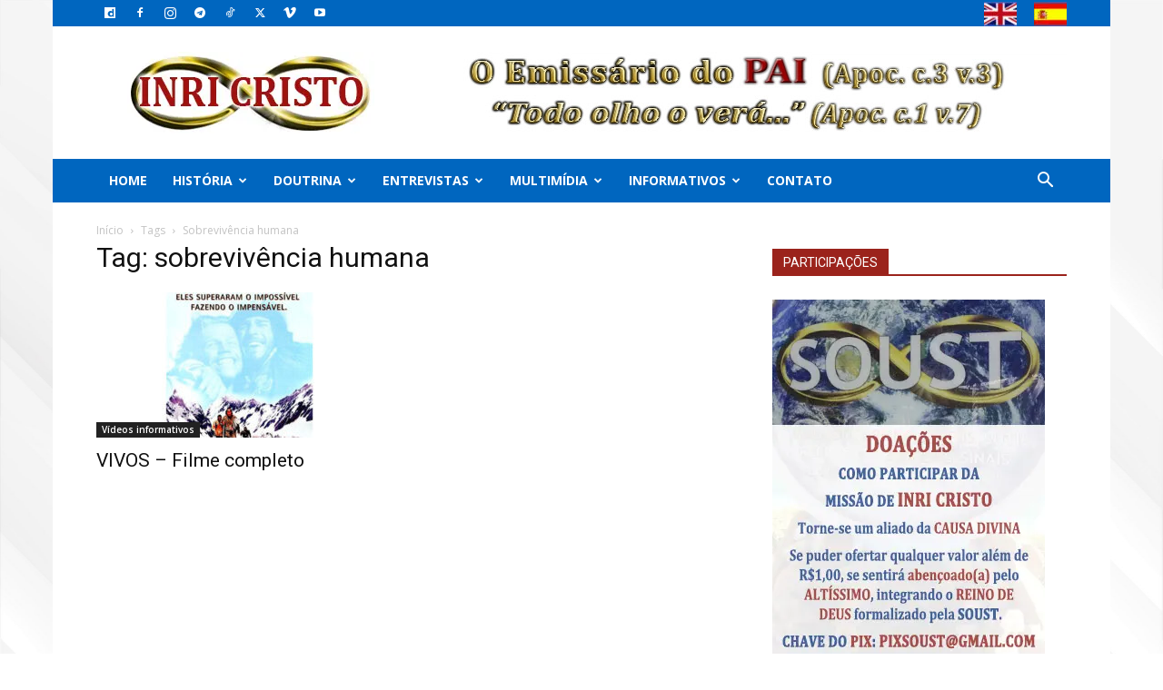

--- FILE ---
content_type: text/html; charset=utf-8
request_url: https://www.google.com/recaptcha/api2/anchor?ar=1&k=6LdDTZspAAAAAL96ibJCog4ULI2rVTV-06Yi8_Ll&co=aHR0cHM6Ly9pbnJpY3Jpc3RvLm9yZy5icjo0NDM.&hl=en&v=PoyoqOPhxBO7pBk68S4YbpHZ&size=invisible&anchor-ms=20000&execute-ms=30000&cb=j31qmn2w0pm6
body_size: 48872
content:
<!DOCTYPE HTML><html dir="ltr" lang="en"><head><meta http-equiv="Content-Type" content="text/html; charset=UTF-8">
<meta http-equiv="X-UA-Compatible" content="IE=edge">
<title>reCAPTCHA</title>
<style type="text/css">
/* cyrillic-ext */
@font-face {
  font-family: 'Roboto';
  font-style: normal;
  font-weight: 400;
  font-stretch: 100%;
  src: url(//fonts.gstatic.com/s/roboto/v48/KFO7CnqEu92Fr1ME7kSn66aGLdTylUAMa3GUBHMdazTgWw.woff2) format('woff2');
  unicode-range: U+0460-052F, U+1C80-1C8A, U+20B4, U+2DE0-2DFF, U+A640-A69F, U+FE2E-FE2F;
}
/* cyrillic */
@font-face {
  font-family: 'Roboto';
  font-style: normal;
  font-weight: 400;
  font-stretch: 100%;
  src: url(//fonts.gstatic.com/s/roboto/v48/KFO7CnqEu92Fr1ME7kSn66aGLdTylUAMa3iUBHMdazTgWw.woff2) format('woff2');
  unicode-range: U+0301, U+0400-045F, U+0490-0491, U+04B0-04B1, U+2116;
}
/* greek-ext */
@font-face {
  font-family: 'Roboto';
  font-style: normal;
  font-weight: 400;
  font-stretch: 100%;
  src: url(//fonts.gstatic.com/s/roboto/v48/KFO7CnqEu92Fr1ME7kSn66aGLdTylUAMa3CUBHMdazTgWw.woff2) format('woff2');
  unicode-range: U+1F00-1FFF;
}
/* greek */
@font-face {
  font-family: 'Roboto';
  font-style: normal;
  font-weight: 400;
  font-stretch: 100%;
  src: url(//fonts.gstatic.com/s/roboto/v48/KFO7CnqEu92Fr1ME7kSn66aGLdTylUAMa3-UBHMdazTgWw.woff2) format('woff2');
  unicode-range: U+0370-0377, U+037A-037F, U+0384-038A, U+038C, U+038E-03A1, U+03A3-03FF;
}
/* math */
@font-face {
  font-family: 'Roboto';
  font-style: normal;
  font-weight: 400;
  font-stretch: 100%;
  src: url(//fonts.gstatic.com/s/roboto/v48/KFO7CnqEu92Fr1ME7kSn66aGLdTylUAMawCUBHMdazTgWw.woff2) format('woff2');
  unicode-range: U+0302-0303, U+0305, U+0307-0308, U+0310, U+0312, U+0315, U+031A, U+0326-0327, U+032C, U+032F-0330, U+0332-0333, U+0338, U+033A, U+0346, U+034D, U+0391-03A1, U+03A3-03A9, U+03B1-03C9, U+03D1, U+03D5-03D6, U+03F0-03F1, U+03F4-03F5, U+2016-2017, U+2034-2038, U+203C, U+2040, U+2043, U+2047, U+2050, U+2057, U+205F, U+2070-2071, U+2074-208E, U+2090-209C, U+20D0-20DC, U+20E1, U+20E5-20EF, U+2100-2112, U+2114-2115, U+2117-2121, U+2123-214F, U+2190, U+2192, U+2194-21AE, U+21B0-21E5, U+21F1-21F2, U+21F4-2211, U+2213-2214, U+2216-22FF, U+2308-230B, U+2310, U+2319, U+231C-2321, U+2336-237A, U+237C, U+2395, U+239B-23B7, U+23D0, U+23DC-23E1, U+2474-2475, U+25AF, U+25B3, U+25B7, U+25BD, U+25C1, U+25CA, U+25CC, U+25FB, U+266D-266F, U+27C0-27FF, U+2900-2AFF, U+2B0E-2B11, U+2B30-2B4C, U+2BFE, U+3030, U+FF5B, U+FF5D, U+1D400-1D7FF, U+1EE00-1EEFF;
}
/* symbols */
@font-face {
  font-family: 'Roboto';
  font-style: normal;
  font-weight: 400;
  font-stretch: 100%;
  src: url(//fonts.gstatic.com/s/roboto/v48/KFO7CnqEu92Fr1ME7kSn66aGLdTylUAMaxKUBHMdazTgWw.woff2) format('woff2');
  unicode-range: U+0001-000C, U+000E-001F, U+007F-009F, U+20DD-20E0, U+20E2-20E4, U+2150-218F, U+2190, U+2192, U+2194-2199, U+21AF, U+21E6-21F0, U+21F3, U+2218-2219, U+2299, U+22C4-22C6, U+2300-243F, U+2440-244A, U+2460-24FF, U+25A0-27BF, U+2800-28FF, U+2921-2922, U+2981, U+29BF, U+29EB, U+2B00-2BFF, U+4DC0-4DFF, U+FFF9-FFFB, U+10140-1018E, U+10190-1019C, U+101A0, U+101D0-101FD, U+102E0-102FB, U+10E60-10E7E, U+1D2C0-1D2D3, U+1D2E0-1D37F, U+1F000-1F0FF, U+1F100-1F1AD, U+1F1E6-1F1FF, U+1F30D-1F30F, U+1F315, U+1F31C, U+1F31E, U+1F320-1F32C, U+1F336, U+1F378, U+1F37D, U+1F382, U+1F393-1F39F, U+1F3A7-1F3A8, U+1F3AC-1F3AF, U+1F3C2, U+1F3C4-1F3C6, U+1F3CA-1F3CE, U+1F3D4-1F3E0, U+1F3ED, U+1F3F1-1F3F3, U+1F3F5-1F3F7, U+1F408, U+1F415, U+1F41F, U+1F426, U+1F43F, U+1F441-1F442, U+1F444, U+1F446-1F449, U+1F44C-1F44E, U+1F453, U+1F46A, U+1F47D, U+1F4A3, U+1F4B0, U+1F4B3, U+1F4B9, U+1F4BB, U+1F4BF, U+1F4C8-1F4CB, U+1F4D6, U+1F4DA, U+1F4DF, U+1F4E3-1F4E6, U+1F4EA-1F4ED, U+1F4F7, U+1F4F9-1F4FB, U+1F4FD-1F4FE, U+1F503, U+1F507-1F50B, U+1F50D, U+1F512-1F513, U+1F53E-1F54A, U+1F54F-1F5FA, U+1F610, U+1F650-1F67F, U+1F687, U+1F68D, U+1F691, U+1F694, U+1F698, U+1F6AD, U+1F6B2, U+1F6B9-1F6BA, U+1F6BC, U+1F6C6-1F6CF, U+1F6D3-1F6D7, U+1F6E0-1F6EA, U+1F6F0-1F6F3, U+1F6F7-1F6FC, U+1F700-1F7FF, U+1F800-1F80B, U+1F810-1F847, U+1F850-1F859, U+1F860-1F887, U+1F890-1F8AD, U+1F8B0-1F8BB, U+1F8C0-1F8C1, U+1F900-1F90B, U+1F93B, U+1F946, U+1F984, U+1F996, U+1F9E9, U+1FA00-1FA6F, U+1FA70-1FA7C, U+1FA80-1FA89, U+1FA8F-1FAC6, U+1FACE-1FADC, U+1FADF-1FAE9, U+1FAF0-1FAF8, U+1FB00-1FBFF;
}
/* vietnamese */
@font-face {
  font-family: 'Roboto';
  font-style: normal;
  font-weight: 400;
  font-stretch: 100%;
  src: url(//fonts.gstatic.com/s/roboto/v48/KFO7CnqEu92Fr1ME7kSn66aGLdTylUAMa3OUBHMdazTgWw.woff2) format('woff2');
  unicode-range: U+0102-0103, U+0110-0111, U+0128-0129, U+0168-0169, U+01A0-01A1, U+01AF-01B0, U+0300-0301, U+0303-0304, U+0308-0309, U+0323, U+0329, U+1EA0-1EF9, U+20AB;
}
/* latin-ext */
@font-face {
  font-family: 'Roboto';
  font-style: normal;
  font-weight: 400;
  font-stretch: 100%;
  src: url(//fonts.gstatic.com/s/roboto/v48/KFO7CnqEu92Fr1ME7kSn66aGLdTylUAMa3KUBHMdazTgWw.woff2) format('woff2');
  unicode-range: U+0100-02BA, U+02BD-02C5, U+02C7-02CC, U+02CE-02D7, U+02DD-02FF, U+0304, U+0308, U+0329, U+1D00-1DBF, U+1E00-1E9F, U+1EF2-1EFF, U+2020, U+20A0-20AB, U+20AD-20C0, U+2113, U+2C60-2C7F, U+A720-A7FF;
}
/* latin */
@font-face {
  font-family: 'Roboto';
  font-style: normal;
  font-weight: 400;
  font-stretch: 100%;
  src: url(//fonts.gstatic.com/s/roboto/v48/KFO7CnqEu92Fr1ME7kSn66aGLdTylUAMa3yUBHMdazQ.woff2) format('woff2');
  unicode-range: U+0000-00FF, U+0131, U+0152-0153, U+02BB-02BC, U+02C6, U+02DA, U+02DC, U+0304, U+0308, U+0329, U+2000-206F, U+20AC, U+2122, U+2191, U+2193, U+2212, U+2215, U+FEFF, U+FFFD;
}
/* cyrillic-ext */
@font-face {
  font-family: 'Roboto';
  font-style: normal;
  font-weight: 500;
  font-stretch: 100%;
  src: url(//fonts.gstatic.com/s/roboto/v48/KFO7CnqEu92Fr1ME7kSn66aGLdTylUAMa3GUBHMdazTgWw.woff2) format('woff2');
  unicode-range: U+0460-052F, U+1C80-1C8A, U+20B4, U+2DE0-2DFF, U+A640-A69F, U+FE2E-FE2F;
}
/* cyrillic */
@font-face {
  font-family: 'Roboto';
  font-style: normal;
  font-weight: 500;
  font-stretch: 100%;
  src: url(//fonts.gstatic.com/s/roboto/v48/KFO7CnqEu92Fr1ME7kSn66aGLdTylUAMa3iUBHMdazTgWw.woff2) format('woff2');
  unicode-range: U+0301, U+0400-045F, U+0490-0491, U+04B0-04B1, U+2116;
}
/* greek-ext */
@font-face {
  font-family: 'Roboto';
  font-style: normal;
  font-weight: 500;
  font-stretch: 100%;
  src: url(//fonts.gstatic.com/s/roboto/v48/KFO7CnqEu92Fr1ME7kSn66aGLdTylUAMa3CUBHMdazTgWw.woff2) format('woff2');
  unicode-range: U+1F00-1FFF;
}
/* greek */
@font-face {
  font-family: 'Roboto';
  font-style: normal;
  font-weight: 500;
  font-stretch: 100%;
  src: url(//fonts.gstatic.com/s/roboto/v48/KFO7CnqEu92Fr1ME7kSn66aGLdTylUAMa3-UBHMdazTgWw.woff2) format('woff2');
  unicode-range: U+0370-0377, U+037A-037F, U+0384-038A, U+038C, U+038E-03A1, U+03A3-03FF;
}
/* math */
@font-face {
  font-family: 'Roboto';
  font-style: normal;
  font-weight: 500;
  font-stretch: 100%;
  src: url(//fonts.gstatic.com/s/roboto/v48/KFO7CnqEu92Fr1ME7kSn66aGLdTylUAMawCUBHMdazTgWw.woff2) format('woff2');
  unicode-range: U+0302-0303, U+0305, U+0307-0308, U+0310, U+0312, U+0315, U+031A, U+0326-0327, U+032C, U+032F-0330, U+0332-0333, U+0338, U+033A, U+0346, U+034D, U+0391-03A1, U+03A3-03A9, U+03B1-03C9, U+03D1, U+03D5-03D6, U+03F0-03F1, U+03F4-03F5, U+2016-2017, U+2034-2038, U+203C, U+2040, U+2043, U+2047, U+2050, U+2057, U+205F, U+2070-2071, U+2074-208E, U+2090-209C, U+20D0-20DC, U+20E1, U+20E5-20EF, U+2100-2112, U+2114-2115, U+2117-2121, U+2123-214F, U+2190, U+2192, U+2194-21AE, U+21B0-21E5, U+21F1-21F2, U+21F4-2211, U+2213-2214, U+2216-22FF, U+2308-230B, U+2310, U+2319, U+231C-2321, U+2336-237A, U+237C, U+2395, U+239B-23B7, U+23D0, U+23DC-23E1, U+2474-2475, U+25AF, U+25B3, U+25B7, U+25BD, U+25C1, U+25CA, U+25CC, U+25FB, U+266D-266F, U+27C0-27FF, U+2900-2AFF, U+2B0E-2B11, U+2B30-2B4C, U+2BFE, U+3030, U+FF5B, U+FF5D, U+1D400-1D7FF, U+1EE00-1EEFF;
}
/* symbols */
@font-face {
  font-family: 'Roboto';
  font-style: normal;
  font-weight: 500;
  font-stretch: 100%;
  src: url(//fonts.gstatic.com/s/roboto/v48/KFO7CnqEu92Fr1ME7kSn66aGLdTylUAMaxKUBHMdazTgWw.woff2) format('woff2');
  unicode-range: U+0001-000C, U+000E-001F, U+007F-009F, U+20DD-20E0, U+20E2-20E4, U+2150-218F, U+2190, U+2192, U+2194-2199, U+21AF, U+21E6-21F0, U+21F3, U+2218-2219, U+2299, U+22C4-22C6, U+2300-243F, U+2440-244A, U+2460-24FF, U+25A0-27BF, U+2800-28FF, U+2921-2922, U+2981, U+29BF, U+29EB, U+2B00-2BFF, U+4DC0-4DFF, U+FFF9-FFFB, U+10140-1018E, U+10190-1019C, U+101A0, U+101D0-101FD, U+102E0-102FB, U+10E60-10E7E, U+1D2C0-1D2D3, U+1D2E0-1D37F, U+1F000-1F0FF, U+1F100-1F1AD, U+1F1E6-1F1FF, U+1F30D-1F30F, U+1F315, U+1F31C, U+1F31E, U+1F320-1F32C, U+1F336, U+1F378, U+1F37D, U+1F382, U+1F393-1F39F, U+1F3A7-1F3A8, U+1F3AC-1F3AF, U+1F3C2, U+1F3C4-1F3C6, U+1F3CA-1F3CE, U+1F3D4-1F3E0, U+1F3ED, U+1F3F1-1F3F3, U+1F3F5-1F3F7, U+1F408, U+1F415, U+1F41F, U+1F426, U+1F43F, U+1F441-1F442, U+1F444, U+1F446-1F449, U+1F44C-1F44E, U+1F453, U+1F46A, U+1F47D, U+1F4A3, U+1F4B0, U+1F4B3, U+1F4B9, U+1F4BB, U+1F4BF, U+1F4C8-1F4CB, U+1F4D6, U+1F4DA, U+1F4DF, U+1F4E3-1F4E6, U+1F4EA-1F4ED, U+1F4F7, U+1F4F9-1F4FB, U+1F4FD-1F4FE, U+1F503, U+1F507-1F50B, U+1F50D, U+1F512-1F513, U+1F53E-1F54A, U+1F54F-1F5FA, U+1F610, U+1F650-1F67F, U+1F687, U+1F68D, U+1F691, U+1F694, U+1F698, U+1F6AD, U+1F6B2, U+1F6B9-1F6BA, U+1F6BC, U+1F6C6-1F6CF, U+1F6D3-1F6D7, U+1F6E0-1F6EA, U+1F6F0-1F6F3, U+1F6F7-1F6FC, U+1F700-1F7FF, U+1F800-1F80B, U+1F810-1F847, U+1F850-1F859, U+1F860-1F887, U+1F890-1F8AD, U+1F8B0-1F8BB, U+1F8C0-1F8C1, U+1F900-1F90B, U+1F93B, U+1F946, U+1F984, U+1F996, U+1F9E9, U+1FA00-1FA6F, U+1FA70-1FA7C, U+1FA80-1FA89, U+1FA8F-1FAC6, U+1FACE-1FADC, U+1FADF-1FAE9, U+1FAF0-1FAF8, U+1FB00-1FBFF;
}
/* vietnamese */
@font-face {
  font-family: 'Roboto';
  font-style: normal;
  font-weight: 500;
  font-stretch: 100%;
  src: url(//fonts.gstatic.com/s/roboto/v48/KFO7CnqEu92Fr1ME7kSn66aGLdTylUAMa3OUBHMdazTgWw.woff2) format('woff2');
  unicode-range: U+0102-0103, U+0110-0111, U+0128-0129, U+0168-0169, U+01A0-01A1, U+01AF-01B0, U+0300-0301, U+0303-0304, U+0308-0309, U+0323, U+0329, U+1EA0-1EF9, U+20AB;
}
/* latin-ext */
@font-face {
  font-family: 'Roboto';
  font-style: normal;
  font-weight: 500;
  font-stretch: 100%;
  src: url(//fonts.gstatic.com/s/roboto/v48/KFO7CnqEu92Fr1ME7kSn66aGLdTylUAMa3KUBHMdazTgWw.woff2) format('woff2');
  unicode-range: U+0100-02BA, U+02BD-02C5, U+02C7-02CC, U+02CE-02D7, U+02DD-02FF, U+0304, U+0308, U+0329, U+1D00-1DBF, U+1E00-1E9F, U+1EF2-1EFF, U+2020, U+20A0-20AB, U+20AD-20C0, U+2113, U+2C60-2C7F, U+A720-A7FF;
}
/* latin */
@font-face {
  font-family: 'Roboto';
  font-style: normal;
  font-weight: 500;
  font-stretch: 100%;
  src: url(//fonts.gstatic.com/s/roboto/v48/KFO7CnqEu92Fr1ME7kSn66aGLdTylUAMa3yUBHMdazQ.woff2) format('woff2');
  unicode-range: U+0000-00FF, U+0131, U+0152-0153, U+02BB-02BC, U+02C6, U+02DA, U+02DC, U+0304, U+0308, U+0329, U+2000-206F, U+20AC, U+2122, U+2191, U+2193, U+2212, U+2215, U+FEFF, U+FFFD;
}
/* cyrillic-ext */
@font-face {
  font-family: 'Roboto';
  font-style: normal;
  font-weight: 900;
  font-stretch: 100%;
  src: url(//fonts.gstatic.com/s/roboto/v48/KFO7CnqEu92Fr1ME7kSn66aGLdTylUAMa3GUBHMdazTgWw.woff2) format('woff2');
  unicode-range: U+0460-052F, U+1C80-1C8A, U+20B4, U+2DE0-2DFF, U+A640-A69F, U+FE2E-FE2F;
}
/* cyrillic */
@font-face {
  font-family: 'Roboto';
  font-style: normal;
  font-weight: 900;
  font-stretch: 100%;
  src: url(//fonts.gstatic.com/s/roboto/v48/KFO7CnqEu92Fr1ME7kSn66aGLdTylUAMa3iUBHMdazTgWw.woff2) format('woff2');
  unicode-range: U+0301, U+0400-045F, U+0490-0491, U+04B0-04B1, U+2116;
}
/* greek-ext */
@font-face {
  font-family: 'Roboto';
  font-style: normal;
  font-weight: 900;
  font-stretch: 100%;
  src: url(//fonts.gstatic.com/s/roboto/v48/KFO7CnqEu92Fr1ME7kSn66aGLdTylUAMa3CUBHMdazTgWw.woff2) format('woff2');
  unicode-range: U+1F00-1FFF;
}
/* greek */
@font-face {
  font-family: 'Roboto';
  font-style: normal;
  font-weight: 900;
  font-stretch: 100%;
  src: url(//fonts.gstatic.com/s/roboto/v48/KFO7CnqEu92Fr1ME7kSn66aGLdTylUAMa3-UBHMdazTgWw.woff2) format('woff2');
  unicode-range: U+0370-0377, U+037A-037F, U+0384-038A, U+038C, U+038E-03A1, U+03A3-03FF;
}
/* math */
@font-face {
  font-family: 'Roboto';
  font-style: normal;
  font-weight: 900;
  font-stretch: 100%;
  src: url(//fonts.gstatic.com/s/roboto/v48/KFO7CnqEu92Fr1ME7kSn66aGLdTylUAMawCUBHMdazTgWw.woff2) format('woff2');
  unicode-range: U+0302-0303, U+0305, U+0307-0308, U+0310, U+0312, U+0315, U+031A, U+0326-0327, U+032C, U+032F-0330, U+0332-0333, U+0338, U+033A, U+0346, U+034D, U+0391-03A1, U+03A3-03A9, U+03B1-03C9, U+03D1, U+03D5-03D6, U+03F0-03F1, U+03F4-03F5, U+2016-2017, U+2034-2038, U+203C, U+2040, U+2043, U+2047, U+2050, U+2057, U+205F, U+2070-2071, U+2074-208E, U+2090-209C, U+20D0-20DC, U+20E1, U+20E5-20EF, U+2100-2112, U+2114-2115, U+2117-2121, U+2123-214F, U+2190, U+2192, U+2194-21AE, U+21B0-21E5, U+21F1-21F2, U+21F4-2211, U+2213-2214, U+2216-22FF, U+2308-230B, U+2310, U+2319, U+231C-2321, U+2336-237A, U+237C, U+2395, U+239B-23B7, U+23D0, U+23DC-23E1, U+2474-2475, U+25AF, U+25B3, U+25B7, U+25BD, U+25C1, U+25CA, U+25CC, U+25FB, U+266D-266F, U+27C0-27FF, U+2900-2AFF, U+2B0E-2B11, U+2B30-2B4C, U+2BFE, U+3030, U+FF5B, U+FF5D, U+1D400-1D7FF, U+1EE00-1EEFF;
}
/* symbols */
@font-face {
  font-family: 'Roboto';
  font-style: normal;
  font-weight: 900;
  font-stretch: 100%;
  src: url(//fonts.gstatic.com/s/roboto/v48/KFO7CnqEu92Fr1ME7kSn66aGLdTylUAMaxKUBHMdazTgWw.woff2) format('woff2');
  unicode-range: U+0001-000C, U+000E-001F, U+007F-009F, U+20DD-20E0, U+20E2-20E4, U+2150-218F, U+2190, U+2192, U+2194-2199, U+21AF, U+21E6-21F0, U+21F3, U+2218-2219, U+2299, U+22C4-22C6, U+2300-243F, U+2440-244A, U+2460-24FF, U+25A0-27BF, U+2800-28FF, U+2921-2922, U+2981, U+29BF, U+29EB, U+2B00-2BFF, U+4DC0-4DFF, U+FFF9-FFFB, U+10140-1018E, U+10190-1019C, U+101A0, U+101D0-101FD, U+102E0-102FB, U+10E60-10E7E, U+1D2C0-1D2D3, U+1D2E0-1D37F, U+1F000-1F0FF, U+1F100-1F1AD, U+1F1E6-1F1FF, U+1F30D-1F30F, U+1F315, U+1F31C, U+1F31E, U+1F320-1F32C, U+1F336, U+1F378, U+1F37D, U+1F382, U+1F393-1F39F, U+1F3A7-1F3A8, U+1F3AC-1F3AF, U+1F3C2, U+1F3C4-1F3C6, U+1F3CA-1F3CE, U+1F3D4-1F3E0, U+1F3ED, U+1F3F1-1F3F3, U+1F3F5-1F3F7, U+1F408, U+1F415, U+1F41F, U+1F426, U+1F43F, U+1F441-1F442, U+1F444, U+1F446-1F449, U+1F44C-1F44E, U+1F453, U+1F46A, U+1F47D, U+1F4A3, U+1F4B0, U+1F4B3, U+1F4B9, U+1F4BB, U+1F4BF, U+1F4C8-1F4CB, U+1F4D6, U+1F4DA, U+1F4DF, U+1F4E3-1F4E6, U+1F4EA-1F4ED, U+1F4F7, U+1F4F9-1F4FB, U+1F4FD-1F4FE, U+1F503, U+1F507-1F50B, U+1F50D, U+1F512-1F513, U+1F53E-1F54A, U+1F54F-1F5FA, U+1F610, U+1F650-1F67F, U+1F687, U+1F68D, U+1F691, U+1F694, U+1F698, U+1F6AD, U+1F6B2, U+1F6B9-1F6BA, U+1F6BC, U+1F6C6-1F6CF, U+1F6D3-1F6D7, U+1F6E0-1F6EA, U+1F6F0-1F6F3, U+1F6F7-1F6FC, U+1F700-1F7FF, U+1F800-1F80B, U+1F810-1F847, U+1F850-1F859, U+1F860-1F887, U+1F890-1F8AD, U+1F8B0-1F8BB, U+1F8C0-1F8C1, U+1F900-1F90B, U+1F93B, U+1F946, U+1F984, U+1F996, U+1F9E9, U+1FA00-1FA6F, U+1FA70-1FA7C, U+1FA80-1FA89, U+1FA8F-1FAC6, U+1FACE-1FADC, U+1FADF-1FAE9, U+1FAF0-1FAF8, U+1FB00-1FBFF;
}
/* vietnamese */
@font-face {
  font-family: 'Roboto';
  font-style: normal;
  font-weight: 900;
  font-stretch: 100%;
  src: url(//fonts.gstatic.com/s/roboto/v48/KFO7CnqEu92Fr1ME7kSn66aGLdTylUAMa3OUBHMdazTgWw.woff2) format('woff2');
  unicode-range: U+0102-0103, U+0110-0111, U+0128-0129, U+0168-0169, U+01A0-01A1, U+01AF-01B0, U+0300-0301, U+0303-0304, U+0308-0309, U+0323, U+0329, U+1EA0-1EF9, U+20AB;
}
/* latin-ext */
@font-face {
  font-family: 'Roboto';
  font-style: normal;
  font-weight: 900;
  font-stretch: 100%;
  src: url(//fonts.gstatic.com/s/roboto/v48/KFO7CnqEu92Fr1ME7kSn66aGLdTylUAMa3KUBHMdazTgWw.woff2) format('woff2');
  unicode-range: U+0100-02BA, U+02BD-02C5, U+02C7-02CC, U+02CE-02D7, U+02DD-02FF, U+0304, U+0308, U+0329, U+1D00-1DBF, U+1E00-1E9F, U+1EF2-1EFF, U+2020, U+20A0-20AB, U+20AD-20C0, U+2113, U+2C60-2C7F, U+A720-A7FF;
}
/* latin */
@font-face {
  font-family: 'Roboto';
  font-style: normal;
  font-weight: 900;
  font-stretch: 100%;
  src: url(//fonts.gstatic.com/s/roboto/v48/KFO7CnqEu92Fr1ME7kSn66aGLdTylUAMa3yUBHMdazQ.woff2) format('woff2');
  unicode-range: U+0000-00FF, U+0131, U+0152-0153, U+02BB-02BC, U+02C6, U+02DA, U+02DC, U+0304, U+0308, U+0329, U+2000-206F, U+20AC, U+2122, U+2191, U+2193, U+2212, U+2215, U+FEFF, U+FFFD;
}

</style>
<link rel="stylesheet" type="text/css" href="https://www.gstatic.com/recaptcha/releases/PoyoqOPhxBO7pBk68S4YbpHZ/styles__ltr.css">
<script nonce="HO4dXsM3Xg9njq9njAljAw" type="text/javascript">window['__recaptcha_api'] = 'https://www.google.com/recaptcha/api2/';</script>
<script type="text/javascript" src="https://www.gstatic.com/recaptcha/releases/PoyoqOPhxBO7pBk68S4YbpHZ/recaptcha__en.js" nonce="HO4dXsM3Xg9njq9njAljAw">
      
    </script></head>
<body><div id="rc-anchor-alert" class="rc-anchor-alert"></div>
<input type="hidden" id="recaptcha-token" value="[base64]">
<script type="text/javascript" nonce="HO4dXsM3Xg9njq9njAljAw">
      recaptcha.anchor.Main.init("[\x22ainput\x22,[\x22bgdata\x22,\x22\x22,\[base64]/[base64]/bmV3IFpbdF0obVswXSk6Sz09Mj9uZXcgWlt0XShtWzBdLG1bMV0pOks9PTM/bmV3IFpbdF0obVswXSxtWzFdLG1bMl0pOks9PTQ/[base64]/[base64]/[base64]/[base64]/[base64]/[base64]/[base64]/[base64]/[base64]/[base64]/[base64]/[base64]/[base64]/[base64]\\u003d\\u003d\x22,\[base64]\\u003d\x22,\x22YMK1McKHwrfCo8KDOwrCoCVew7LDkcKHwqHDjcKmwpctw70swqTDkMOqw5DDkcKLN8KRXjDDqsKJEcKCWH/[base64]/CpgBJwqLDuR5IU8K1wpdgRsOAw4TDllnDssOlwrXDumJdNibDlMKGK1HDtUJHKR3DksOmwoPDu8OrwrPCqAvCtsKEJiLClsKPwpo0w5HDpm5Ww4UeEcKdRMKjwrzDhsKyZk1Cw5/DhwYZWiJyQMKcw5pDXcObwrPCiW3Dqwt8RsOkBhfCgcOdworDpsKIwrfDuUtRaxgieB9nFsKJw7ZHTEfDqMKADcKKSyTCgyHChSTCh8Obw7DCuifDk8KzwqPCoMOtAMOXM8OmDFHCp1MXc8K2w6vDosKywpHDocKvw6F9wpxLw4DDhcKYfMKKwp/[base64]/CjcOJWzfCnBMhwrfCnHQhwpJUw6/Ds8KAw6IVFcO2wpHDkVzDrm7Dp8K2MktxacOpw5LDjMKiCWVvw7bCk8KdwqBML8Oww4nDrUhcw4nDmRc6wovDlyo2wohHA8K2wpIOw5lldsObe2jCrRFdd8KnwpTCkcOAw5LCrsO1w6VAXC/[base64]/Ch8Kbw4fChQIAw7oUA8KoVx/[base64]/Dv8KHGMKcw5UUXQLCvMOqccOpw4nCmsOjwrFRGcOIwovCnMKeaMOqZgDDt8KtwrPCjxTDqDnCvMKIwqLCvsOeecOUwr/ClsO5SlfCjmHDhw/Dj8OcwpFgwrTDtRIOw7l9wpZ+PcKswpzCjg3DkcK2EcKtHAdyE8K6Gg3CscOuHRd4AcKnAsKBw4tYwrHCmTxyPMOywo0MRAzDgsKFw4zDusKUwrRaw67Ct38absKfw6hEeBfDn8KCbcKrwrPDnsOySsOxQ8Klw7NEdWQdwofDjCsscsOPwo/CnAsYdsKYwqJIwqUkOB47wp1WOgA6wq1PwoYRbTBGwrjDmcOYwro/wqdtIyXDtsOxKyPDosKlFMO/wo/DmBsvU8KMwrxpwrk4w7I7wqlUImfDgxbDoMKRHMOqw6k8VcKOwoHCoMOWwpQrwogxYhU8wqPDlcOJLQZFYy3CicOKw7UTw7IeYz8Zw7jCjsO0wprDsWnDtsORwr0CAcO9G1pTIwd6w6bDlV/[base64]/wrDCjADDshgjw7bDvCXCr8OxVBINw59+w5wewo0uQcK3wr4ZNMK0w63CpsKDX8K5WXR1w5bCuMKjJzRsClbCtsKVworCoDrDpT/Cr8K4FCrDlcKJw5TCihEWXcOPwrZnZy0dWMOHwr3Dig7Dg1MNwoZ7X8KFCBoWwr7CrMKKSSZjeSzCtcOIPUfDlhzCmsKpMcO/[base64]/wrpQcmhhSGhMw6pUwoIXFCd7V8Kiwphjwr83HFlEGgt7MDTCoMO1Pn4OwoLDsMKuLcOcA1TDnAHCgBceTzTDpcKCb8KUU8OdwqjDtk7DlUp/[base64]/DkmJKw6DCicO/OmXCt8O9w5ZHwo7DrmhGw7tIwro5w5hXw5fDjsOOWMOJwogUwpEEKMKoOcKFTXDCrSXDosO4bcO7QMKxwqdAw6tCFMO4wqcWwpVIw5QYA8KQw6rCncO9QF0/w5Q4wpnDqsOcFsO+w7nCk8KuwplrwqDDl8Kjw5rDr8OqDVIfwqt6w6UABCBJw6JFPcOAMsOSwo9ZwpZdwrXCicKOwqcAOcKewr7CvMK/ZF/Dv8KRUTRAw7JqDGvCr8O4L8O/[base64]/CmMKnYsOdCBXDuEp3dj9ow44Nw6HDlsKmw61QW8OVw6hYw57Cny1IwojDvHfDmMOSGjBgwqlgLRFFwq/CvSHCjMKQIcKKXDYKYcOSwrzCvVrCgsKEf8K9wqvCoXDDhVY5cMKnI2vCrMK9wokIw7DDqW/DiHNMw7h5LHTDicKdJcOYw6rDgDd6Qyt0a8KrfsKoCi/Cr8ONM8KSw4xnc8KcwopcIMKlw50/WmLCvsOgworCvcK8w6MOfV1CwpTDhkwyRH3CuBAvwpRvwo7Dg3V6wo0CNA9hw5Mnwr/DsMK4w7vDoyB7wpE7NMOUw7oiRMKjwr7CucK3QsKhw7xydnI8w5XDksO4WDvDh8KLw6BYw7jDnF1JwqxLYcKowo3CuMKhBMKHMDPCgSdKfX3CqMKtL2TDp0TCpMK/w7/DjMO3w7A/[base64]/CuXZKw7PDq2rChlorw7Rsw7nCikkvYwIYw7LDmEZEwrHDmsK/[base64]/DhhjDjFrDv3IObcKGdALCv2Q6b8KICsOgNMOKw7zCg8K2cXc/wr/Dk8ORwpM6Axd9Vn7CgAVmw7/CmsKaXn7DlHxPDx/DjWHDmcKnZAA/BHDDshlRw5cEwoHCpsOmwqjDu1zDgcK/[base64]/CksK3En7Ch8Oiw5Zmch4nwpwySMKOPMKowpASw4oSTcOmTcKDwpBSwpHCiVPCmMKKwo81CsKfw61LbWfChC9IAsOpC8O/[base64]/ChnTCnTdDwpLDhEvCk8OOwrTCozlZVMKQf8KSw5xXYMKZw7s5c8KfwobCuwR3VyIiWUTDuwlGwow1T2c9RTMRw5UawpXDqC5vJMOZaRjDgTvDjFHDtMK8YMKxw74DRD0BwqESWk4IZcO/VXV2wrnDgxVIwrpDVsKtGg0xJ8OmwqPDhMOtwpPDm8OYNsOuwo1CacOBw4rDnsOHwpfDnAMhcgDCv2UOwo7CsE7DpygvwrUuNsK8wrzDkMOYw4/CrsOTDCHDrQg9w4LDlcODL8OPwqwOwqnDmFPDhXzCn0HCn0xebcOTUR7Doixow43DpXAgwpVhw4QtE17DnsO0PMKWU8KPCcOYY8KLdMOtXih3KcKDVcOmSEZNw5PCjw3CkyvCjT/CklbDnGN5w74xPcOREGQKwp3DuxVzF3fCr1owwrHDm2XDk8K+w4XCpUEGw5TCoAMwwqLCr8Oow57DlcKmKHDClcKpLRwewoYowox6wqXDiWHCqSLDhCFBV8Kjw6Y8c8KWwoslUkfDpMOHMhlaNcKHw5PDvzrCtTUKBXFuwpfCtcOXesOLw4FowpF6wolBwqQ/YMOzw7DDrMOaLy/DjMO6wobCg8O+PXvCssKtwoPCvlbDqk/[base64]/ClsOwacKfwqTDlArCp8KiwrPDksK7BVXClMKMBGU5w7NsGyHCmMKSw6HCtsOeDWRXw5oJw6/Cn3dew4sRdGTCgX98w4HDlQzDhDHDq8O1YiPDmcOOwoTDqcK4w6g0YzQKw7MrFsO3YcO0A07DvsKXwrPCrcOCFMORwr05L8Ovwq/Cg8KMw5BACsKQX8K3XznCn8OWwrIawpEAwp7DhVTDicObw4/[base64]/Cq8Kmw7VHAHQzE8KkwofDgnbCg8K0HyvDnyZswoTChMKcwqgjwrvCpsOWwqrDjA7Ds386TEPClTALNMKiCcOzw75PU8KoDMOPMkAowqzCqcKjeAHDlsOPwqYxCCzDscOQw6IkwpBpa8KIM8K0CVHDlENSbsKJw6/DuU5PD8OwQcO4w5QeH8O2woBMRWkxwpltGDnCqcKHwodnU1XDqDVueUnCo2xYLsOEw4nDogpgw5zChcK8w6QJIMK2w47DlcOgLsO0wqPDvTjDoBA8eMKkwrQmwppSNMKywrMOYcKVw7vCt3dXKzHDqigOTnd2w5TCnH/[base64]/[base64]/DiTXDlcK7BMKow7dDwqjCpMKVw4tmwp7DlTIbH8Kaw4RKOwIMDEdMUS85B8KPw78KLCTDqELCvVUtF3jCgsKmw4ZJb09swpQlX0N/cwR8w7kmw50Jwos3wp7CuwHCl3nCtQ7CgATDs1ZqIzIcJXfCuBRlB8O3wpLDszvCrsKNS8OfEsO3w73DrcKlFsKcw79mwpjDkB/CnsKcYRwhCBkVwpQoKC87w7YmwptMLMKFGcOBwow2NnHCkhzDmVHCpcOJw6ZRYjNrwqzDsMKHHsOrI8OTwq/CqsKebHteLX3DpGfDlcK5YsOeXsKpO0vCtMO5d8O2VcKMLMOkw7rDrnTDinY2QsOswoHCtx/DpwERw7PDo8OjwrDCm8K6MgTCqMKUwr8ow6rCtsOTwofDpUHDiMOGwpfDqADCmMKMw7jDs1LDocKWa1fChMKzwoHDplnDgRTDqyoGw4VbScO7XsOtwpXChjnDicOPw5FLB8KUw63CscK2SUNowoLDkHPDq8KbwqZJw6wfJ8KcccKHLsOTPC0bwqkjKsKTwq/ClGjCqjV3wpDCrsKCasOBw60cbcKJVAQNwpFPwpYXSMKhJcOvTsKZYDN6wr3CncKwN1IzP3ZqLj1FQXTClyEeNsO1asOZwp/[base64]/Cr8OaX8OPFsKMQcKcwr3DoFnCr8KDwpzCi8K3Yl4/w6/DnsKRw6/Cvkc2AsOBwrLCjExbw7vDgsKnw6PDvcKwwoXDvsOYFMOkwrbCi0HDhGDDkkodw7cOwpHDoRFywp/DlMKnw4XDkTl1GQ1WCMOfYcKaZcKRa8K+VldvwpZ/w7gFwrJbKVvDqRoEPcKvLcOHwow1wqrDuMKebU3Cukkbw54Zwp7Cl1VXwqBywrYVbljDk1xmB31Pw4rDucO7FsO9D13DpMO/wrlsw57CnsOsdcKkwq5WwqcKeU46wpR5OHnCjxbCvg7DpnzCszvDtw5Kwr7CqBjDpsOcwo/DoAjCvsKkdR5RwpVJw6MewpbDmsOZXwJlwrwJw59QaMKtBsKqRcOyTjJSUcKrEDbDlcOVf8K1cgMCwrTDo8OzwoHDl8OmGF0uw7M+FULDhWrDucObDcKfwrLDuWXDmMOvw4Vfw6Mvwo5jwpZqw4LCpyR4w4EURnpcwrTDscKqw4PCp8O8wobDhcKdwoMpT3V/R8KbwqpKM3NKQR9TOgHDj8KCwoo3MsKZw7kqUcODUWXCkz7DicO2wr3DsUIWw6fCtg9cHMKcw5nDj3oSG8OCJU7DtcKJw4DDjMK4KsOyfcOqwrHCrDDDrAhZAwzDgsK+LMKUwp/Cum7ClsK8w6t4w43DqH/CqhDDp8OTNcODwpYwVMOPwo3DqcObw4oCwqPDq0zDrRg1SzxuI0YdJ8OhKXzDiQLDqcOTwrrDo8OFw6MLw4DCsAtMwopdwrnDjsKwSg4kIMKOasOFUcOTwrnDt8Ofw6XCkk7Dhw1mA8O5DsKnCMKZIMOxw43DtS0UwqrCo3p9w4sYw5UAw4PDtcOjwr/ChX/Cp1DDhMOrDC7DrAPCgsOXMVBQw6ogw7nDjcORw5h6DCLCs8OkKxAlE0ZgDcKqwroLwqJ+NG0Hw7FHw5zCpsOPw7vClcKBwps9NsKgw5J+wrLDv8OewqQmG8OpbXHDnsOAwq8eIcKyw6TCmcOCKcKXw7tvw4dTw7Znwr/DgcKFw4EBw4rCjF/[base64]/DiALCo8KYw5labsOww6BWYsKtJMOeGnHCmcOsBMOQTcO/[base64]/cGPCp8OWaXNDHD5rP8OHIMOsUMKtezzDscK/[base64]/DjsK6BsOsBMO9wrQ5AVzCmygVZ3BHwpzCuwcdJcK+w73ChT/CksOWwq0vITXCt3rCp8OZwrlYN3AuwqEFSULChh/Co8OjSS0zwovDuRAab1FbcEwmXTrDgBdYw7Vrw5l4KcKmw7Z3T8OFQcK4wqtlw5cMdgV8w4fDhkVjw5B4PMOYw70SwqTDgXbCkz8bUcOcw7dgwplBccKXwqHDtSjDrSzDr8KPw77Dr1pgWDt4wofCtDwpw53DgjXCmH/[base64]/wqbDrMOuZg/CoT3Cg8Knwo9awofCpcKVNTfCvXZ/V8OnHcKbJD3DjzcmYMOsKxzCuEfDog46woNgInvDrC1uw7EQWzvDlEvDt8KoYD/[base64]/DpzITe8KDw6xqLHh1WcO2w4VTI8KGZ8OgH2N/OlDCocOZVcODbQ3CqsOWBC/CjAzCoi0fw67DmGEWT8OjwpvDqHAZG24Zw5/DlsOZQyMJPcOqMMKpw73CoWjDp8OuNcOQwpZgw4fCtMOCwr3DsUbCmlXDvcOFwpnCrGLCvC7ChsKvw5oWw4pMwoFoBDAHw6fDkcK3w7MowpbDqsKQQMOJwrBIDMO0w50TGVTDoX5gw5lCw5Jnw7Y/wpLCqMORAETCp0nDhgnDrxvDuMKLwpDCs8OrXsKGP8OZO1Z/w5wxw5DCp27DtMO/[base64]/[base64]/ClMKsw77CmhTCvW/DkcOZS8KLwqLDtDrDqV3DrTLCk38+wqkkVcO2w6DCn8OBw4ciwpjDtcOFbkhQw7x1NcOPX3kJwqk6w4/DgHZmLEvCpT/[base64]/CosOOwqfCmWF3wonDvTXDtzrCiB4sCzJAwpfCsG/[base64]/CigJxPV/DqlIYw6LDgmxow7bCpcKpB0rCvcO0w53DmSBjTU0Sw4YGOWrDgl0WwpHDv8KFwqTDtiLCpMO7ZU/Cv3DCk0drDwU6w4IxQcOiN8Khw4nDmQTDumPDjEd7dX89wqQhAsO1wpFow7R6HVNDLsOsUHDChsOiGXA9wo3Do0XCv2zDgyrChkd4XGQ1w7pIw4fDq3DCuF3DjcOqwqEww4nCg0UkOiVkwrjDslYmDBhqPh/CvMOWw5UNwpQaw4dUEMKJPsO/w6Izwo4tW3/CqMOtw7hUwqPDhy80w4ArYsKnwp3DhMKbYcOmLkPCscOUw4vCqnRJa0QLwqY9K8KaJsKae07Cg8KQw67Dl8OzJsOcIEM/BEhCwr/DryAQw5rCuV/CmkgowoLClMOAw4jDqyjCn8KlHBUtGsKlw7vCnUxTwqHDocOrwo3DsMKBBxTCiHpqGjoGVh/[base64]/[base64]/[base64]/CgsKjQsOaw7pnw61JBsOEPMKmO8KUw6hxZcOJDTHCq0slRRAPw5nDoXgtw7nDpMKiR8ORbMO/wo3Dm8O2ZWPDlsOxIlQ3w5zCqcOFMMKGOHbDj8KVRgzCr8KFw5xow4xvwrDDrMKNW0pGJsO/PHnCmXF1E8K+TUzCrcKvw7pRYjPCnRrCt3nCviTDjT0xw7Z0wpXCr2bCjTVYdMOweS5nw43Cp8K2dHDClzTCvcOwwqUYw6E7w7YfWFPCkmfDk8OcwrYjwpIaMi4Dw50dIcOEcMO5esK0wqFuw4fDmxkxw5DCgcK/aUPCl8Kww5Q1wrvCkMKDUsOCXVTCpAHDvmPCuGnCkTTDpFZmwrFRwo/DlcONw708woFmOcOaJxJDwqnCicOQw7jDskZPw4Jbw6zCq8O6w4lPYgbCtMKfVMKDw5kEw4vDlsK/BMKPbFB/w6hLOXw+w4TDmlbDlBzCgMKZw64+NFfDnsKAD8OMwqdwNV7DtcKrF8KOw5zCv8OVecKHAWAHTMOGMikMwrfCqsKgEMOtw4Q/[base64]/cmLDicKXw7MmGGXDlcOlQcKLw4jDpsOcQsKUQx3DnWfCtX8nwrXCnsKHSijClsO4bMKcw4QKw4PDrWU4wrFJJEkJwrrDvmbCiMKdF8OTw47DmcKSwprCpQLDi8K0CsOowoIbwoDDpsKvw6rCsMKCbcK4XUV/ZcKoLg7DhhvDpsK5EcKUwqXDssOMEw8pwq/DrcOSwrYqw6DCv13Dt8OKw43DrMOkw5XCrMK0w6I2Hzh9eFzDqHd0wr8mwotoDkB4AlLCjcOhw6jCkUXCnMOOKSXCuxDCgsKuDcKFUmrCn8OHU8Klw6ZqcVlDK8OiwqtYw6PDtxl2wo7Ds8OjL8KTw7QYw4slYsOUCS/DiMOmKcOPYQtDwrvCh8OIA8Kgw5omwoJJUhl+w6nDoTBaLMKaPMKZd2EJw6E0w77Ci8OCHMOtw51oYsOvNsKuaBRbwp/CpsKwBsKrFsKrEMO/V8ORbMKbNW0LN8K8w70zw5bCrMKcwqRrPQLDrMO2w7nCqnV+EQgowqrCpTkaw4XDkjHCrcK8woYOcFjCkMKQHCrDuMOzXknCtCnClQdRbMK3w63DtsKwwq11D8K9fcKdw4g+w6/[base64]/PsO3NsKAw5Y0CwDDocOqw4HCvMKGw63CoCTCkG7DnEXDlDLCvQTCrcKJwo/[base64]/DoMKhLlo/w79ywq0RwrlzKcK0CMOdw4vDn8Kcw6/CsMKgw6QNwqLCiDtiwp/DrBvCicKBCC/Cqk3DisKPDsOaIAk7w6oXwppBfTTClF1Nwq4pw40nLHQObMODA8ObcMKYVcOTw7pyw5rCvcO8CHDCp39ewpQtWcKnw6jDuAN/WUHDvAHDimxNw7HCrTwzacObGD/CnXPChCdaMQnCvcOaw5d8cMKoFMKjwo1mwqc0wq04IElbwonDqMKXwofCu2l9wp7Dm1MubBhgA8O7wpbCpEvChywuwpbDhRpNaVciQ8OJB3/CpsKywrTDscKhR3XDkDB0FsK9wo0PQXrCk8KCwp1VKmkWZcOdw6rDtQTDj8OQwpckexXCmGdOw49QwqZMJsOXKB3DmHfDs8OrwpAdw4dxPyrDrsKyRW/[base64]/DpcK1wpAWam7DpsKWWcOzbRPCvcODwrPCmSkwwrvDmlM/wqrCtgQuwqnClcKHwohGw5w1wq7DqcKDZMOHwr/DpSsjw7trwrAtw5rDlcO+w7ZMw6EwA8O4YH/DjmHDk8K7w54rw7VDw7gGwopMLRptUMK/NsKmw4Y3Dm/[base64]/DqsKtbcKgNhXCvMOnwoROw7PDqcOcUcObw4nCuMO1wporwq3CmMOzARbDs3wxw7DDusKDSDF7Y8OpWFTCrsKfw7shw6/DkcKAwrVJwqPCp0Few5Yzwp8BwrlJXBTCkzrCk2DCoA/CgcOETRHClEtcPcOZDR3DncOBw5oPXxlHdyoEeMO6wqPCqsO0CyvCtBgnT2obf3zCgB5WXHUbaCMxfMKvGELDscOaDsKmwrrDtMK4YEcgTyTCrMODZsOgw5fDkl7DmmHDmcOMwobCvz5THsK3wrLCkynCuGPCv8K9wrTDr8OoS1dfEG3DrHA1bT1xcMOtw6/DpStuR3kgawPClcOPbMKybcKFNsKme8KwwpJmOFbDuMO8XQfDj8KVw4BRBsOZw5ArwoLDiEEdwrTDrUoyQsOXSMOKYMOgH1fDt13DmiR7wr/Dl0zCm1cWRmjDgcKNasOnfTrCv0JcPMOGwohsARnCqitVw5pXw6vCgsOuwpVqQ3/CqwzCoyYQw5zDjC4+wonDhVVJwoDCk0Fhw7HCjD1YwokBw5kiwok9w492w68/NcKJwovDoEvCmsODE8KLfsOHwozDkktBCnI1UcKbwpfDnMOwOsKYwqFHwp4DdC9HwofCvVEdw7vDjVxCw7XCq3x7w5oSw5rDiQVnwrk+w6nCocKld23DiiRZZsOVdMKWwoPDrMO1ZhkyaMO/w7/DnSTDiMKRw7LDtcOkYMKXKDIGGQ8Aw5nDum5mw4bDlsOWwop9w6U9wrjCtwXCo8OyQMOvwotsaBkoCcOpwqEvw6PCpMK5wqpICMKROcOEXnDDgsKqw7TCmCfCu8KQOsOTTMOBS2lDZlgjwotVw7luw4/DvxLCgRo0LMOcQjjDoV8oW8Osw4XCt1lywoXCojVEZWLCslvChTRiw4pNScObKxBow5QiKDVyw6TCkD3Dn8Ocw7B+AsO8JsO9PMK/w489JMKYw57Dh8O4O8Kiw5fCmcK1M3bDm8Kgw5I4BW7CnhLDvlEhHMOvVwsVw57CpEzCjMO4M0XCg1o9w6ltwq/CgMKjwrTCksKeTQTCglDCjcKOw5nCgMORRMOTwrcKwrvDv8KRPFV4ETwOVMOVwpXCiEPDuHbCl2M8wqMqwojCiMOGBcOIACnDkQgNPsO3wprCoGN3WFQgwovClyZyw5hWVlLDvwDDnnAFPsKcw7nDoMK1wrUvIEvCosO5wo7CicK/LMO5QsOaXMKOw6bDj1zDqBrDrsOkGMKcOjXCsDVIdMOYwq9gBcO/[base64]/X0J6QsOwYcKywqfCpcKIw5woasKVU8KNIj9Sd8OVw7nDn2DDvFPCmHbCqEVOGcK7eMONw4Zvw5Amw650PSbCqsK/eRTDmMKpdMK7wpx2w6hlJ8KFw57CqMKPwobDvyfDtMKhw4PClMK3dGvClncsdMOJwrTDhcKxwoZQGgY+ERfCtCVCworCjUYCw4jCj8Ohw7DCksOFwqPDl2fDrcO2wrrDij/[base64]/w7VhZgHCiCNZw7jDksOUT2ZwMcKWF8O8SRFZwqXDulpjdUpnPcKEwp/DijwSw7NBw4ptFXDDqwjDrsKBPMKZw4fCgcOzwrbChsOdHDrDrMKXYDrCnMOpwoxCwo7CjcKLwq9+QMOPw5NNwqsAwoLDlDsJw7ZsBMOJwqUPMMOvw6/CrcOEw7pmwqPCksOjX8Kfw5l4w7nCpiEpI8Oaw6gYw5/Ct13CrzfDtDo8w64MX1TCsCnDoxYvw6HDhsKQM1llwrRldWLCkcOywpnCvBPDiWTDuzPDtMK2wpJTw55PwqHCqijDusK8eMKxwoIjRHMTw7pKwrUNYkhEPsOew6J2w7/DhnA8w4PCh07Cow/DvnNfw5bChsKmw6jDtQs0wrk/w5ArMMKewpPCjcO3w4fCucKmch4AwqXCksKeSxvDtMK+w4Etw6jDi8Kaw69sYELDt8KBIFLDuMKDwrRcVShXw7BQHsORw6bCu8OqXlQCwpwsUsOZwr0uJS5fwqVsbWnCscKvfV7ChXUUQMKIwq/ClsK5wp7DrcOfw54vw6fDj8Klw4gSw4rDv8Otw5zCgsOcXxoXw67CgMOjw6nDoT8fFixCw7fDmcO6NHLDjn/DmsO6aUnCucOBRMKhwqbDtMOBw4LDgcKOwot8wpA4wqFPwp/CpXHCtzPDqmzDncONw7/[base64]/[base64]/w6zCuA/[base64]/Do3w/[base64]/wrFbVxHDk2DChwJARW4Ow7NYZMOJO8KgwqpALsOWIcKJfwUPw4DCvMKFw5/DrU/DiTnDr1p5w4ZBwp5ywoDCgRx6woTDhSgwAMOHwrJrwpDCi8OHw4I1wpQULcK3AWbDr0ZsFcK9BCwiwpPCgcOhVcOcLmcOw7dEOcK/JMKEw4pSw7DCscODXCoQw6IBwqnCuAbClsO7a8O8LTjDqMObw55Rw7w/w5nDlmfDmHt0w5ZELyDDkAkJOsOHw7DDlU0Cw5XCvsO2WGQOwrTCtcOGw6nDkcOocTR7wr8JwqbCqxwZbA/DnzvCnMOgwrfCvjpFO8KkC8OEw5vDhSrCmwHCvsKKEAsOw6NmSGvDmcOVCcO7w73DlBHCiMO9w7J/WVN8w6rCu8OUwo84w7PCrm3DoRPDuVBqw7HDr8KtwozCl8K+w7TCtDc6w680RcKhC23DuxbDvFcZwq57IV02UMKpwrFnX1JaQ0XCrx/CoMKhOMKARjzCtDQ/w5sZw4/[base64]/w4rDgMKNwrdnfy4uw4p6w6rCqTrCphUnYRozGnLClsKJdcK2woUiV8OCWsKbURFJe8O9DEUFwp5Bw4QdY8KEUsO/wrnCvXTCvgxZGcK5wrXDuhoCecK+PcO7cmUUw5fDh8OFOGrDlcKlw6obcDnDucKyw5MPdcKGaCPDrXVZwq5OwrzDosOYfcOxwozCgsKDwpDCoW5ewpfCjMOyNW3DicORw7NnM8KRPG4FLsK8GsOuwobDl042acKXS8Krw7DDnj/DncOZRsKTfzDDisKGCMKjw6AnRSg8Y8KCEcO1w7jCpcKVwpJsbcKzfMOKw79ow4XDh8KdBUPDthUkwq5gEG5fw5bDlmTCjcOWZUBOwq8dCHTDosO2w6bCq8O5wrDCv8KNwqTDtg4wwpzCjVXCmsKJwpAEax7DncOiwr/CosK5wppnwrTDsh84SjvDo07CgEACY37DpD1bwozCpi4BHsOnXE1KZMKZwpTDicObw5/Do0EsHcK/CMK2YcOnw54vDMKnA8K5woTDnkrCtMOxwqdTwoHCjRk2BlzCo8KIwoEqEHt8w4Egw794R8OTw7/[base64]/[base64]/DowvCmUHCucKKcwAXFU7CjkbDtcO1wr1lVgpdw5TDoWMjQFnCk3/[base64]/CjsKqMcOGahQbZG3DusO4w7QtPcKcw7LCkzrCisO0w47CjsKMw5zDi8K8w6nDtcKIwo4Lw4lbwpDClMKNW13Dt8OcAWx7w48qCyQfw5zDr1zCsmDDkMOmwpkrZCXClCw1worCq37DnMKNLcKpI8KxXxzCqMKfd1nDvkkpa8KAU8K/[base64]/EcO1wqskw7vDhFAcw7tqJhYSwpfDrsKzwqjDiXFJUcKKw7TCt8KTcMONEcOoUiB9w5hrw53DisKaw4DCnsOqC8OSwocBwoZfQMKqw57CiwpYYsOTQ8OKwrFWVm3Cm13CunXDhXPCs8Kgw6x/wrTDtsKnw5YITx3CgHnDjCFhwokecXjDjU/Cg8KZwpNnJFdyw5TCkcKRwprCqMKmK3oew5gqw5x6CXsLbcKOe0XCr8Ovwq/DpMOfw4fDlMKGw6nCowrDjcOOEDfDvn8HKBRBwrHDpsKHEcOdAsOyKU/DhMORw4gtYMO9PHVaDcKTQMK4QDDCiG/[base64]/[base64]/DqMKHEgcTLytDw449w6jDosO9woNCw7HCkB0Jw4XCvMOcwrjDtMOcwqTCgsKpAMKCCsKaYk0bTMOmG8KbX8Kiw5ojwoAgVS0JV8KDw5oRfMOpwqTDncOzw7wfEhrCoMOXIMOGwqPCtEXCgyxMwrM/wrpJwqQBdMOHS8Olw5wCbFnDtl/CgXzCv8OOdSU9eSEHwqjDpGFfcsKawpJZw6URw5XDqhzDtMOuLMOZd8OQDsOOwrgwwrscMEshK1hVwoUQw6Ixw70kTD3DlsKxNcOJw6dDw4/CtcKbw6/DsExqwr3Dh8KTCsKqwrfCj8KaJ1DDiHPDmMKuw6LDsMK5RcOzMCLDscKNwovDgw7CscKrNgzClMKMalkUw4Qew43DsUPDmWnDksKyw7taKUHDsF3DncKnbsKac8OHTMOAQDPCmkxGwpMCUsOKRUEnRk4awq/CnMK1OFPDrcOYw7TDjMOuU3UBew3Cv8OJSsKGBgRbHRwdwonClUdRw7LDr8KHWAxpw6bCjcKBwpp9w6kjw4HCv1RJwrxeSih4w7zDvcOdworCrGPDthFZUMKaJcOgw5DCssOsw6YNOnp/QRITTsKddMKPMcKNK1rClcKTdMK5M8K9wpvDnhjCqDY/e2YTw5DDtMOBGgDCksKBLUHCssOjewfDgAPDjH3DribClsK7w4A8w4bCpVQjXn3DiMOMUMKKwp1qamDCpcK0Gjk2wp0GGjo8Nmw2w4nCkMOJwqRawqrCvsOtHsO9AsKMNAvDoMK/ZsOlJcO8w5xcRyPDr8OHJsONLsKcwrRQLhkiwqnDrHsGOcO1wpbDr8KrwpVBw6vCsRJGPCNrDsKoP8OYw4o5wo1sesKBMQpcwq/Dj1nCs0vDucK4wrbDjMKowqQvw6I4GcKow4zCucKfeVbDqBNAw7TCpWFgw4VsdcO0ecOhIwcqw6FUd8Olwq/CrMO7NMOgBsKIwqFcT3/Cv8K2GcKobsKCL24WwqJ8w5YeaMO1wqTCncOiw6BdEMKcLxI/[base64]/DlGrCpX/[base64]/CgMKkw6QawpjDvxjCnHzDvm3Dv8KWa0nDjMKzWcOpbMOxTncxw5LCiFvDgTEOw57CpsKowph3HcK9O2pbXcKzwp8ewoTChcObMsKSZlBdworDrlvDnH8aDWTDv8OowpFZw55+wq3CpFrCrcOBT8OowroqGMO9HsKMw5DDqmExFMO2TAbCjh7Dsz8YacOAw4/Cr0QCeMOHwqFkbMO6bBfCo8KQP8O0fsO0P3vCqMOlKcOKI1E2PHTCjcKaD8KYwrNHUDRgw71eesKNwrnCtsOxJsKdw7VFLVLCsWrCt3oOMcKka8KOw43Dti3CtcKTSsOTLkHCkcOlWmswbh7Cvg/Cm8Kzw6DDqS3Dhx1Qw5J6IQctF1VJdsK2worDmxHCkRnDq8OWw7FpwrlwwooidsKracOIw65bHjMxTEvDkngwTMOywqBkwp/CrMOPVMK+wpjCs8OLw5DCi8OLAsOawrN+U8KawprDoMOPw6PDh8OJw5MQMcKsSMKWw6LCmsKZw7d7wrLDkcKvXxcsBztHw6d3CVoiw6o/w5kGXTHCusKcw6UowqF4W3rCvsOYSxLCrQMew7bCqsO5dCPDgXULwrHDl8KMw67DtMKwwqgiwod3GGYFcsOowqjDgUvDjjBrQQPCucOxXMOjw63DiMKIw5rDu8Kew5jCiSZhwq1gXcKpQMOSw4bCrkwbwr0bbcKqNcOnw7zDhcOawpgHOcKIwpRPIsK8LyxZw4/CnsO8wo/DjhZnSE5ae8KpwoPDlTN6w6A/ccOZwqMqYMKvw7nDmUBmwpgBwoJBwoUswr/Cu0/CgsKYWR3DtX/[base64]/VgvCiDhUVsKmw7zCrcK3HsKfIsOKIR/Dn8OTwpjDmGDDlWRhesKowprDrsKVw5xJw4IMw7XChU3DihxrCsOqwqXCvsKUCDYudcKWw4xMwq/DnHvCp8KjUmUqw44awpVDV8KoYCk+R8OmfsOPw7zCqx1FwpV8wofDgCA3w586w7/Dj8OuYMKDw5XDgStuw4FRMhYGw7fDpMOow73Dr8K1ZXrDnDrCq8OQbjscEVXClMKFDMKFDCN2KVkyFyTCpcOVBGxSB1Arw7vCuxjDjcOWw6dtw7rDonZlwo9NwqtyWC3CssOhIMKswoHCtcKBc8OQZ8OpPktLPzB9HTxMwrjClWnCl3gQFA/CvsKFHFrCt8KtZ2rCqCNzUcKvWAfCmsKSwp7DgR9MfcKQTcOVwq8tw7bCoMKTaBMEwpjChMKxwq0DT3jClcKAw5MQw67ChMONecO9Fx4Lwr/Cu8Oaw4dGwrTCpwrDhQgBWcK4wooEQVIoL8OQasO6w5bCicKBwrjDq8Orw6VlwprCq8KmHcOCAMONYjfCgsOUwo5YwpMewoksYwbCjDbCtwFHP8ObJ0fDuMKPJcK7EWzChMOtHsOmVHDDvsOlZyLCohPDlsOELsKxNh/ChsKCeE8uaVVRfsOQMw9Lw6pefcKIw7xJw7DCl2dXwpHCi8KVw4LDiMKqCMKMWAM9eDoGcAfDhMOONWN4KMK7UHzCiMKVwrjDikQOwqXCucOKQAkiwq8Gd8KwX8KdTBnDg8KUwrwZEEDCl8O3E8Ojw4g1wqnDsi/[base64]/[base64]/Cjh1ia8OrAyfDrcKvwptZM23Cl3XDlgDDocKUwpXCt8Oowq9oKhXCqBrCjXlKHMKKwrDDrhPChmjDr2NzL8OPwrUydx8IKMOow4cTw7/Ds8Orw7xqwrbDoAwUwpnChj/Ck8KuwoZWTGfChQfDgHXCkQjCuMKkwpp8w6XCrEJ2U8KxKQHCk0lNRFnCgHLDoMOCw5/ClMO3w47DihPClgEMY8Omw5DCocOHYsKfw45Rwo/Dq8KDwrp4wo9Qw4R4KcOZwptUd8O/woFKw5lOT8O1w6F1w6TDpltSwq3Dp8Owai/CuSF5LxDDg8OMTcOtwprCq8KZwrZMCVfDvMKLw7XCj8KdJsOnFXzDqC5Pw7gxwo7Cr8KVw5nCosKQWMOnw5B5wpJ6wo7Dv8KFOBhzVShQwq50wr5Tw7TDtsOfw4rDsSzCvXfDvcKJVFzCr8KRGMOSf8K7UcKjQSXDucOiw5Y+wp/DmXBqFxbCusKJw78IQMKebWjCkhLDtnQtwp97fyFNwrZoYsOIGl7Cvw7CiMK4w7Rywp0hw4zCq2/CqsKYwrt4w7dJwq5Pwq8VRCXClMKmwoMyA8KGQsOswowHUBl+LxoYGMKZw7wjw7XDoFcewonDi0YAIcKFI8KxL8KscMKsw6dNFMO4w5wUwo/[base64]/CvyDDp2fCisOuFzVUXcKTVwNFwoldwp/CrMOuG8K/CMKkKA8JwqbChVkRIMOQw7TCrMKCNMKxw7rDisONHEJdFsOmM8KBwrDCh0TCksKpbXXDr8O/QzbCm8ONEQtuwpFnwpx9woPCqE7CqsKjw7c5JcOrC8OMbcKKRsO2H8KHYsOkVMKqwqsuwp0zwpEdwoJ5U8KUemTDrsKcaiMOQxsNGcOMZsKbMsKswpQUQ23CpmnCu1PDhMOSw5R0Rx3Dj8KrwqfDoMOJwpTCqcKOw6ZbWMKHezxVwo/DkcODGgDCilI2ScK0DTbDs8KRwq84JMK1w706w5jChcOHSiY3w5zDosKhJl5qw43DpAXCkn3DqMOeCcK3BCcMwoPDpiDDtyHDtzFgw7VMN8OEw6nDvxBfwoh3woI2TsOQwps3Fy/[base64]/ClcKBD3TCr8OkOMOZw5TDicOXw4jDj8Ojwq7Cik9nwq4hI8KYw4cVwq8nwonCvQbDrMORfjvDtsOqdHHDmMO7T3I6IMO2UsKxwqHCisOlw6nDtXEVMljCscO/wrZ4wpXChRjCn8OvwrDDicOjwpBrw4jCpMKyGivDsTwDFhHDmXFrw65FZQ/Dm2rDvsKoOifCp8Klw440dCZaBsOWG8Kyw5PDi8KywpvCuFIbFk3CksKjKsKAwpV8en/Cg8K5w6/[base64]/wq/DlMK/e8OgwpLDuUwgcjXCnT/DvBxRI8KHw6PDrwzDi0g3R8OVwrlJwoVEZBHCsF8/Z8K0wqPCq8O+w5h0RcOCAcK6w5g\\u003d\x22],null,[\x22conf\x22,null,\x226LdDTZspAAAAAL96ibJCog4ULI2rVTV-06Yi8_Ll\x22,0,null,null,null,1,[21,125,63,73,95,87,41,43,42,83,102,105,109,121],[1017145,130],0,null,null,null,null,0,null,0,null,700,1,null,0,\[base64]/76lBhmnigkZhAoZnOKMAhk\\u003d\x22,0,1,null,null,1,null,0,0,null,null,null,0],\x22https://inricristo.org.br:443\x22,null,[3,1,1],null,null,null,1,3600,[\x22https://www.google.com/intl/en/policies/privacy/\x22,\x22https://www.google.com/intl/en/policies/terms/\x22],\x22NqwDpxEr5nXkOT4JQ2Uh1bJM6faUe1kk8YwZjShCZU8\\u003d\x22,1,0,null,1,1768583020767,0,0,[180,119,84,147,69],null,[206,185],\x22RC-peB-2ugfffWd4w\x22,null,null,null,null,null,\x220dAFcWeA5NcMxzUBzQ5SB02P0HabafHudafTwdyB41vSLpZhU0ZG9TWwq_ngD65qDC-9vQt7wNeVgk-8uq3ZfCwQS2eGuRilDTpw\x22,1768665820800]");
    </script></body></html>